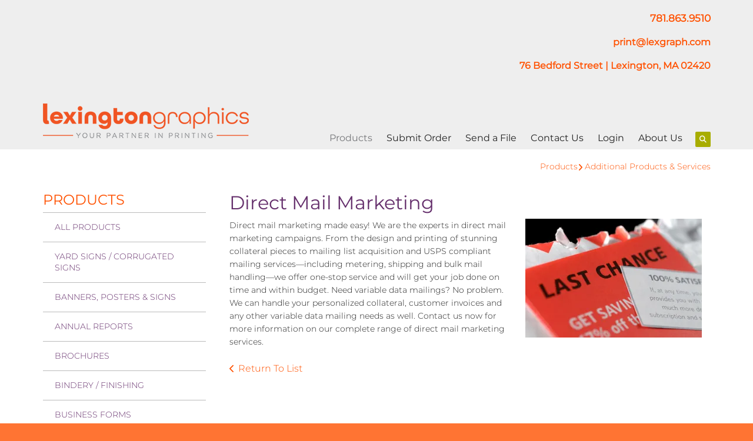

--- FILE ---
content_type: text/html; charset=UTF-8
request_url: https://lexgraph.com/products/products_services.html/title/direct-mail-marketing-
body_size: 7500
content:
<!DOCTYPE html>

<!--[if lt IE 9]><html lang="en" class="no-js lt-ie10 lt-ie9"><![endif]-->
<!--[if IE 9]><html lang="en" class="no-js is-ie9 lt-ie10"><![endif]-->
<!--[if gt IE 9]><!--><html lang="en" class="no-js"><!--<![endif]-->

<head>
  <title>Additional Products &amp; Services : Products : Lexington Graphics Inc</title>
    <link rel="shortcut icon" href="https://cdn.firespring.com/images/8f8f3017-3bfe-406e-add6-98814056656b"/>


<!-- Meta tags -->
<meta charset="utf-8">
<meta name="viewport" content="width=device-width, initial-scale=1.0">




  <meta name="description" content="List of available products and services.">

  <meta property="og:title" content="Additional Products &amp; Services : Products : Lexington Graphics Inc">
  <meta property="og:url" content="https://lexgraph.com/products/products_services.html/title/direct-mail-marketing-">
  <meta property="og:type" content="website">
      <meta property="og:description" content="List of available products and services.">
        <meta name="twitter:card" content="summary">
  <meta name="twitter:title" content="Additional Products &amp; Services : Products : Lexington Graphics Inc">
      <meta name="twitter:description" content="List of available products and services.">
    
  <link rel="stylesheet" href="//cdn.firespring.com/core/v2/css/stylesheet.1768812583.css">

<!-- CSS -->
      <link rel="stylesheet" href="//cdn.firespring.com/designs/pp_brilliance/css/design-3987.1768812583.css">
  
<!-- SlickSlider Assets -->
  
<!-- jQuery -->
<script nonce="4a7720ba918165a476e4d38baeee06d116e9e5601d33c455fcc4fc9d51714c01" type="text/javascript">
  (function (window) {
    if (window.location !== window.top.location) {
      var handler = function () {
        window.top.location = window.location;
        return false;
      };
      window.onclick = handler;
      window.onkeypress = handler;
    }
  })(this);
</script>
  <script nonce="4a7720ba918165a476e4d38baeee06d116e9e5601d33c455fcc4fc9d51714c01" src="//cdn.firespring.com/core/v2/js/jquery.1768812583.js"></script>

<!-- Clicky Analytics -->
    <script
    nonce="4a7720ba918165a476e4d38baeee06d116e9e5601d33c455fcc4fc9d51714c01"
    type="text/javascript"
  >
    var firespring = { log: function () { return }, goal: function () { return } }
    var firespring_site_id = Number('100604913');
    (function () {
      var s = document.createElement('script')
      s.type = 'text/javascript'
      s.async = true
      s.src = 'https://analytics.firespring.com/js';
      (document.getElementsByTagName('head')[0] || document.getElementsByTagName('body')[0]).appendChild(s)
    })()
  </script>
<!-- End Clicky Analytics --><!-- Google External Accounts -->
<script
  async
  nonce="4a7720ba918165a476e4d38baeee06d116e9e5601d33c455fcc4fc9d51714c01"
  src="https://www.googletagmanager.com/gtag/js?id=G-NV9DHWKGC1"
></script>
<script nonce="4a7720ba918165a476e4d38baeee06d116e9e5601d33c455fcc4fc9d51714c01">
  window.dataLayer = window.dataLayer || []

  function gtag () {dataLayer.push(arguments)}

  gtag('js', new Date())
    gtag('config', 'G-NV9DHWKGC1')
    gtag('config', 'G-NV9DHWKGC1')
  </script>
<!-- End Google External Accounts -->

            
  

</head>

  <body class="internal ">

  
	<a class="hidden-visually skip-to-main" href="#main-content">Skip to main content</a>

      
  <!-- overlay -->
  <div class="search-container">
    <div class="search-close">
      <i class="fa fa-times"></i>
    </div><!-- end .search-close -->
    <div class="content-block search-block">
  <div class="search-form search-form--5758d2184da624c253661aef92b76748" role="search">

  <form class="form--inline form--inline--no-button" novalidate>
    <div class="form-row">
      <div class="form-row__controls">
        <input aria-label="Search our site" type="search" id="search-form__input--5758d2184da624c253661aef92b76748" autocomplete="off">
      </div>
    </div>
  </form>

  <div id="search-form__results--5758d2184da624c253661aef92b76748" class="search-form__results"></div>
    <script nonce="4a7720ba918165a476e4d38baeee06d116e9e5601d33c455fcc4fc9d51714c01" type="text/javascript">
      var ss360Config = window.ss360Config || []
      var config = {
        style: {
          themeColor: '#333333',
          accentColor: "#000000",
          loaderType: 'circle'
        },
        searchBox: {
          selector: "#search-form__input--5758d2184da624c253661aef92b76748"
        },
        tracking: {
          providers: []
        },
        siteId: "lexgraph.com",
        showErrors: false
      }
      if (!window.ss360Config[0]) {
        var stScript = document.createElement('script')
        stScript.type = 'text/javascript'
        stScript.async = true
        stScript.src = 'https://cdn.sitesearch360.com/v13/sitesearch360-v13.min.js'
        var entry = document.getElementsByTagName('script')[0]
        entry.parentNode.insertBefore(stScript, entry)
      }
      ss360Config.push(config)
    </script>
</div>
</div>
  </div> <!-- end .search-container -->


<!-- BEGIN .menu_container -->
<div class="menu-container">


     <div class="search-toggle">
    <i class="fa fa-search"></i>
  </div><!-- end .search-toggle -->



        <!-- BEGIN nav -->
                                                                        <nav class="nav mobile accordian" aria-label="Secondary">

    
    <ul class="nav__list nav-ul-0 nav">
      
    <li class="nav-level-0 nav__list--parent nav__list--here">
      <a href="https://lexgraph.com/products/">Products</a>

      
        <ul class="nav-ul-1">
           
    <li class="nav-level-1">
      <a href="https://lexgraph.com/products/">All Products</a>

      
    </li>


    <li class="nav-level-1">
      <a href="https://lexgraph.com/products/corrugated-sign.html">Yard Signs / Corrugated Signs</a>

      
    </li>


    <li class="nav-level-1">
      <a href="https://lexgraph.com/products/banners.html">Banners, Posters &amp; Signs</a>

      
    </li>


    <li class="nav-level-1">
      <a href="https://lexgraph.com/products/annual-reports.html">Annual Reports</a>

      
    </li>


    <li class="nav-level-1">
      <a href="https://lexgraph.com/products/brochures---full-color.html">Brochures</a>

      
    </li>


    <li class="nav-level-1">
      <a href="https://lexgraph.com/products/finishing.html">Bindery / Finishing</a>

      
    </li>


    <li class="nav-level-1">
      <a href="https://lexgraph.com/products/business-forms.html">Business Forms</a>

      
    </li>


    <li class="nav-level-1">
      <a href="https://lexgraph.com/products/business-cards.html">Business Cards</a>

      
    </li>


    <li class="nav-level-1">
      <a href="https://lexgraph.com/products/flyers.html">Flyers</a>

      
    </li>


    <li class="nav-level-1">
      <a href="https://lexgraph.com/products/direct-mail.html">Direct Mail</a>

      
    </li>


    <li class="nav-level-1">
      <a href="https://lexgraph.com/products/eddm-mail.html">EDDM Mail</a>

      
    </li>


    <li class="nav-level-1">
      <a href="https://lexgraph.com/products/envelopes.html">Envelopes</a>

      
    </li>


    <li class="nav-level-1">
      <a href="https://lexgraph.com/products/labels.html">Labels</a>

      
    </li>


    <li class="nav-level-1">
      <a href="https://lexgraph.com/products/invitations.html">Invitations</a>

      
    </li>


    <li class="nav-level-1">
      <a href="https://lexgraph.com/products/letterhead.html">Letterhead</a>

      
    </li>


    <li class="nav-level-1">
      <a href="https://lexgraph.com/products/manuals.html">Manuals</a>

      
    </li>


    <li class="nav-level-1">
      <a href="https://lexgraph.com/products/newsletters.html">Newsletters</a>

      
    </li>


    <li class="nav-level-1">
      <a href="https://lexgraph.com/products/postcards.html">Postcards</a>

      
    </li>


    <li class="nav-level-1">
      <a href="https://lexgraph.com/products/posters.html">Posters</a>

      
    </li>


    <li class="nav-level-1">
      <a href="https://lexgraph.com/products/programs.html">Programs</a>

      
    </li>


    <li class="nav-level-1">
      <a href="https://lexgraph.com/products/stationery.html">Stationery</a>

      
    </li>


    <li class="nav-level-1">
      <a href="https://lexgraph.com/products/promotional-products.html">Promotional Products</a>

      
    </li>


    <li class="nav-level-1">
      <a href="https://lexgraph.com/products/trade-show-displays.html">Trade Show Displays</a>

      
    </li>


    <li class="nav-level-1">
      <a href="https://lexgraph.com/products/tickets.html">Tickets</a>

      
    </li>


    <li class="nav-level-1 nav__list--here">
      <a href="https://lexgraph.com/products/products_services.html">Additional Products &amp; Services</a>

      
    </li>


    <li class="nav-level-1">
      <a href="https://lexgraph.com/products/get-a-quote.html">Get a Quote!</a>

      
    </li>

        </ul>
      
    </li>


    <li class="nav-level-0">
      <a href="https://lexgraph.com/send-in-your-order.html">Submit Order</a>

      
    </li>


    <li class="nav-level-0">
      <a href="https://lexgraph.com/file_transfer.html">Send a File</a>

      
    </li>


    <li class="nav-level-0">
      <a href="https://lexgraph.com/contact-us.html">Contact Us</a>

      
    </li>


    <li class="nav-level-0 nav__list--parent">
      <a href="https://lexgraph.com/portal/">Login</a>

      
        <ul class="nav-ul-1">
           
    <li class="nav-level-1">
      <a href="https://lexgraph.com/portal/logout.html">Logout</a>

      
    </li>

        </ul>
      
    </li>


    <li class="nav-level-0">
      <a href="https://lexgraph.com/about-us.html">About Us</a>

      
    </li>

    </ul>

    
  </nav>


                              <!-- END nav -->
            

          </div>
          <!-- END .menu-container -->


          <!-- BEGIN .site-container -->
          <div class="site-container">

            <!-- BEGIN header -->
            <header>
              <!-- BEGIN .wrap -->
              <div class="wrap">

                <!-- BEGIN nav-logo -->
                                  <div class="nav-logo">
                    <a href="https://lexgraph.com/"><img alt="Lexington Graphics Inc" title="logo" src="https://cdn.firespring.com/images/9e6145d9-8624-44c5-8941-795c07d02e3a.png"></a>
                  </div>
                                <!-- END nav-logo -->

                <!-- BEGIN .header-row-container -->
                <div class="header-row-container">
                  <!-- BEGIN .top-container -->
                  <div class="top-container">

                    
                    <!-- BEGIN .menu-toggle -->
                    <div class="menu-toggle">
                      <i class="fa fa-bars"></i>
                    </div>
                    <!-- END .menu-toggle -->
                  </div>
                  <!-- END .top-container -->


                                      <div class="content-block additional-header-block">
  <p style="text-align:right;"><a><span style="font-size:17px;"><strong>781.863.9510</strong></span></a></p><p style="text-align:right;"><a><strong>print@lexgraph.com</strong></a></p><p style="text-align:right;"><a href="https://www.google.com/maps/place/Lexington+Graphics/@42.4538705,-71.2360779,17z/data=!3m1!4b1!4m5!3m4!1s0x89e39dd6a512c583:0x9514c874e2a0300e!8m2!3d42.4538705!4d-71.2338892" target="_blank" rel="noreferrer noopener"><strong>76 Bedford Street | Lexington, MA 02420</strong></a></p><p style="text-align:right;">&nbsp;</p>
</div>
                  

                  <div class="nav-container">
                    <!-- BEGIN nav -->
                                                                                                                                    <nav class="nav dropdown" aria-label="Secondary">

    
    <ul class="nav__list nav-ul-0 nav">
      
    <li class="nav-level-0 nav__list--parent nav__list--here">
      <a href="https://lexgraph.com/products/">Products</a>

      
        <ul class="nav-ul-1">
           
    <li class="nav-level-1">
      <a href="https://lexgraph.com/products/">All Products</a>

      
    </li>


    <li class="nav-level-1">
      <a href="https://lexgraph.com/products/corrugated-sign.html">Yard Signs / Corrugated Signs</a>

      
    </li>


    <li class="nav-level-1">
      <a href="https://lexgraph.com/products/banners.html">Banners, Posters &amp; Signs</a>

      
    </li>


    <li class="nav-level-1">
      <a href="https://lexgraph.com/products/annual-reports.html">Annual Reports</a>

      
    </li>


    <li class="nav-level-1">
      <a href="https://lexgraph.com/products/brochures---full-color.html">Brochures</a>

      
    </li>


    <li class="nav-level-1">
      <a href="https://lexgraph.com/products/finishing.html">Bindery / Finishing</a>

      
    </li>


    <li class="nav-level-1">
      <a href="https://lexgraph.com/products/business-forms.html">Business Forms</a>

      
    </li>


    <li class="nav-level-1">
      <a href="https://lexgraph.com/products/business-cards.html">Business Cards</a>

      
    </li>


    <li class="nav-level-1">
      <a href="https://lexgraph.com/products/flyers.html">Flyers</a>

      
    </li>


    <li class="nav-level-1">
      <a href="https://lexgraph.com/products/direct-mail.html">Direct Mail</a>

      
    </li>


    <li class="nav-level-1">
      <a href="https://lexgraph.com/products/eddm-mail.html">EDDM Mail</a>

      
    </li>


    <li class="nav-level-1">
      <a href="https://lexgraph.com/products/envelopes.html">Envelopes</a>

      
    </li>


    <li class="nav-level-1">
      <a href="https://lexgraph.com/products/labels.html">Labels</a>

      
    </li>


    <li class="nav-level-1">
      <a href="https://lexgraph.com/products/invitations.html">Invitations</a>

      
    </li>


    <li class="nav-level-1">
      <a href="https://lexgraph.com/products/letterhead.html">Letterhead</a>

      
    </li>


    <li class="nav-level-1">
      <a href="https://lexgraph.com/products/manuals.html">Manuals</a>

      
    </li>


    <li class="nav-level-1">
      <a href="https://lexgraph.com/products/newsletters.html">Newsletters</a>

      
    </li>


    <li class="nav-level-1">
      <a href="https://lexgraph.com/products/postcards.html">Postcards</a>

      
    </li>


    <li class="nav-level-1">
      <a href="https://lexgraph.com/products/posters.html">Posters</a>

      
    </li>


    <li class="nav-level-1">
      <a href="https://lexgraph.com/products/programs.html">Programs</a>

      
    </li>


    <li class="nav-level-1">
      <a href="https://lexgraph.com/products/stationery.html">Stationery</a>

      
    </li>


    <li class="nav-level-1">
      <a href="https://lexgraph.com/products/promotional-products.html">Promotional Products</a>

      
    </li>


    <li class="nav-level-1">
      <a href="https://lexgraph.com/products/trade-show-displays.html">Trade Show Displays</a>

      
    </li>


    <li class="nav-level-1">
      <a href="https://lexgraph.com/products/tickets.html">Tickets</a>

      
    </li>


    <li class="nav-level-1 nav__list--here">
      <a href="https://lexgraph.com/products/products_services.html">Additional Products &amp; Services</a>

      
    </li>


    <li class="nav-level-1">
      <a href="https://lexgraph.com/products/get-a-quote.html">Get a Quote!</a>

      
    </li>

        </ul>
      
    </li>


    <li class="nav-level-0">
      <a href="https://lexgraph.com/send-in-your-order.html">Submit Order</a>

      
    </li>


    <li class="nav-level-0">
      <a href="https://lexgraph.com/file_transfer.html">Send a File</a>

      
    </li>


    <li class="nav-level-0">
      <a href="https://lexgraph.com/contact-us.html">Contact Us</a>

      
    </li>


    <li class="nav-level-0 nav__list--parent">
      <a href="https://lexgraph.com/portal/">Login</a>

      
        <ul class="nav-ul-1">
           
    <li class="nav-level-1">
      <a href="https://lexgraph.com/portal/logout.html">Logout</a>

      
    </li>

        </ul>
      
    </li>


    <li class="nav-level-0">
      <a href="https://lexgraph.com/about-us.html">About Us</a>

      
    </li>

    </ul>

    
  </nav>


                                                      <!-- END nav -->

                                                      <div class="search-toggle">
                              <i class="fa fa-search"></i>
                            </div><!-- end .search-toggle -->
                          

                        </div>
                        <!-- END .nav-container -->

                      </div>
                      <!-- END .header-row-container -->

                    </div>
                    <!-- END .wrap -->
                  </header>
  <!-- END header -->
  
  

  <main>
    <!-- BEGIN .wrap -->
    <div class="wrap">


      <!-- BEGIN .breadcrumbs-container -->
      <div class="breadcrumbs-container">
        <div class="nav nav--breadcrumbs" role="navigation" aria-labelledby="Breadcrumbs">
          <ul class="nav__list">
                          <li ><a href="https://lexgraph.com/products/">Products</a></li>
                          <li class="nav--breadcrumbs__here"><a href="https://lexgraph.com/products/products_services.html">Additional Products &amp; Services</a></li>
                      </ul>
        </div>

      </div>
      <!-- END .breadcrumbs-container -->


      <!-- BEGIN .primary-container -->
      <div class="primary-container">


                  <!-- BEGIN .sidebar-container-overlay -->
          <div class="sidebar-container-overlay"></div>
          <!-- END .sidebar-container-overlay -->
          <!-- BEGIN .sidebar-container -->
          <div class="sidebar-container">
            <!-- BEGIN .subnav-toggle -->
            <div class="subnav-toggle">
              <i class="fa fa-angle-double-right"></i>
            </div>
            <!-- END .subnav-toggle -->
            <!-- BEGIN .sidebar-contents -->
            <div class="sidebar-contents">
            <!-- BEGIN .section-container -->
            <div class="section-container">
              <h3>Products</h3>
            </div>
            <!-- END .section-container -->
            <!-- start subnav -->
                                                                                            <nav class="nav nav subnav accordian" aria-label="Secondary">

    
    <ul class="nav__list nav-ul-0 nav">
      
    <li class="nav-level-0">
      <a href="https://lexgraph.com/products/">All Products</a>

      
    </li>


    <li class="nav-level-0">
      <a href="https://lexgraph.com/products/corrugated-sign.html">Yard Signs / Corrugated Signs</a>

      
    </li>


    <li class="nav-level-0">
      <a href="https://lexgraph.com/products/banners.html">Banners, Posters &amp; Signs</a>

      
    </li>


    <li class="nav-level-0">
      <a href="https://lexgraph.com/products/annual-reports.html">Annual Reports</a>

      
    </li>


    <li class="nav-level-0">
      <a href="https://lexgraph.com/products/brochures---full-color.html">Brochures</a>

      
    </li>


    <li class="nav-level-0">
      <a href="https://lexgraph.com/products/finishing.html">Bindery / Finishing</a>

      
    </li>


    <li class="nav-level-0">
      <a href="https://lexgraph.com/products/business-forms.html">Business Forms</a>

      
    </li>


    <li class="nav-level-0">
      <a href="https://lexgraph.com/products/business-cards.html">Business Cards</a>

      
    </li>


    <li class="nav-level-0">
      <a href="https://lexgraph.com/products/flyers.html">Flyers</a>

      
    </li>


    <li class="nav-level-0">
      <a href="https://lexgraph.com/products/direct-mail.html">Direct Mail</a>

      
    </li>


    <li class="nav-level-0">
      <a href="https://lexgraph.com/products/eddm-mail.html">EDDM Mail</a>

      
    </li>


    <li class="nav-level-0">
      <a href="https://lexgraph.com/products/envelopes.html">Envelopes</a>

      
    </li>


    <li class="nav-level-0">
      <a href="https://lexgraph.com/products/labels.html">Labels</a>

      
    </li>


    <li class="nav-level-0">
      <a href="https://lexgraph.com/products/invitations.html">Invitations</a>

      
    </li>


    <li class="nav-level-0">
      <a href="https://lexgraph.com/products/letterhead.html">Letterhead</a>

      
    </li>


    <li class="nav-level-0">
      <a href="https://lexgraph.com/products/manuals.html">Manuals</a>

      
    </li>


    <li class="nav-level-0">
      <a href="https://lexgraph.com/products/newsletters.html">Newsletters</a>

      
    </li>


    <li class="nav-level-0">
      <a href="https://lexgraph.com/products/postcards.html">Postcards</a>

      
    </li>


    <li class="nav-level-0">
      <a href="https://lexgraph.com/products/posters.html">Posters</a>

      
    </li>


    <li class="nav-level-0">
      <a href="https://lexgraph.com/products/programs.html">Programs</a>

      
    </li>


    <li class="nav-level-0">
      <a href="https://lexgraph.com/products/stationery.html">Stationery</a>

      
    </li>


    <li class="nav-level-0">
      <a href="https://lexgraph.com/products/promotional-products.html">Promotional Products</a>

      
    </li>


    <li class="nav-level-0">
      <a href="https://lexgraph.com/products/trade-show-displays.html">Trade Show Displays</a>

      
    </li>


    <li class="nav-level-0">
      <a href="https://lexgraph.com/products/tickets.html">Tickets</a>

      
    </li>


    <li class="nav-level-0 nav__list--here">
      <a href="https://lexgraph.com/products/products_services.html">Additional Products &amp; Services</a>

      
    </li>


    <li class="nav-level-0">
      <a href="https://lexgraph.com/products/get-a-quote.html">Get a Quote!</a>

      
    </li>

    </ul>

    
  </nav>


                                      <!-- end subnav -->

                  
                  
                  <div class="clearfix"></div>
                  </div>
                  <!-- END .sidebar-contents -->
                </div>
                <!-- END .sidebar-container -->
              

              <!-- BEGIN .primary-content -->
              <div id="main-content" class="primary-content" data-search-indexed="true">

                
                                  <div class="collection" id="content_424deb8478ebf3754c360b5f1c8e590d">
            <div class="collection-item collection-item--details collection-item--has-image" id="content_424deb8478ebf3754c360b5f1c8e590d_item_10593137">
        <div class="collection-item__content clearfix">
                  <div class="collection-item-label">
          <h2>Direct Mail Marketing </h2>
        </div>
      
      <div id="content_8852cc7562ab836e82173bf248cdcccc_image_item_10593137"  class="collection-item-image image sb-float-right" style="max-width: 300px;">
    
    <img
        loading="lazy"
        width="300"
        height="202"
        alt="Direct Mail Marketing "
        src="https://cdn.firespring.com/images/c59ede5e-71fc-4844-b42c-fffe6f6a4ea3.jpg"
        srcset="https://cdn.firespring.com/images/c59ede5e-71fc-4844-b42c-fffe6f6a4ea3.jpg 300w"
        itemprop="image"
                    >
    

          </div>

              <div class="collection-item-details"><p>Direct mail marketing made easy! We are the experts in direct mail marketing campaigns. From the design and printing of stunning collateral pieces to mailing list acquisition and USPS compliant mailing services—including metering, shipping and bulk mail handling—we offer one-stop service and will get your job done on time and within budget. Need variable data mailings? No problem. We can handle your personalized collateral, customer invoices and any other variable data mailing needs as well. Contact us now for more information on our complete range of direct mail marketing services.</p></div>
      
    </div>
  </div>

  <div class="collection__return">
    <a href="https://lexgraph.com/products/products_services.html" class="nav-return">Return To List</a>
  </div>

</div>
                                <!-- END .primary-content -->
                
              </div>
              <!-- END .primary-content -->

            </div>
            <!-- END .primary-container -->
          </div>
          <!-- END .wrap -->
        </main><!-- end main -->


        
     
      <!-- BEGIN .social-container -->
<div class="social-container">
  <!-- BEGIN .wrap -->
  <div class="wrap">
   <div class="content-block social-media-block">
  <div class="collection collection--list" id="content_bdac8312f0e2a63d6606f85d7ed18d91">

    

    <ul class="collection__items">

        
                                      <li class="collection-item collection-item--has-image" id="content_bdac8312f0e2a63d6606f85d7ed18d91_item_9375449">
                                    <div class="collection-item__content clearfix">

                      <div id="content_8852cc7562ab836e82173bf248cdcccc_image_item_9375449"  class="collection-item-image image" style="max-width: 31px;">
    <a href="https://www.facebook.com/lexingtongraphics/" target="_blank" rel="noopener noreferrer "    itemprop="url">
    <img
        loading="lazy"
        width="31"
        height="30"
        alt="Facebook"
        src="https://cdn.firespring.com/images/ab33b609-82b6-4af3-a718-080baddfe6ef.png"
        srcset="https://cdn.firespring.com/images/ab33b609-82b6-4af3-a718-080baddfe6ef.png 31w"
        itemprop="image"
                    >
    </a>

          </div>
          
                      <div class="collection-item-label"><a href="https://www.facebook.com/lexingtongraphics/" target="_blank" rel="noopener noreferrer "    itemprop="url">Facebook</a></div>
          
          
        </div>
              </li>
                                          <li class="collection-item collection-item--has-image" id="content_bdac8312f0e2a63d6606f85d7ed18d91_item_9375450">
                                    <div class="collection-item__content clearfix">

                      <div id="content_8852cc7562ab836e82173bf248cdcccc_image_item_9375450"  class="collection-item-image image" style="max-width: 31px;">
    <a href="https://www.linkedin.com/company/lexington-graphics/about/" target="_blank" rel="noopener noreferrer "    itemprop="url">
    <img
        loading="lazy"
        width="31"
        height="30"
        alt="LinkedIn"
        src="https://cdn.firespring.com/images/991d4d4c-2f16-4286-afa8-be74eb84ea17.png"
        srcset="https://cdn.firespring.com/images/991d4d4c-2f16-4286-afa8-be74eb84ea17.png 31w"
        itemprop="image"
                    >
    </a>

          </div>
          
                      <div class="collection-item-label"><a href="https://www.linkedin.com/company/lexington-graphics/about/" target="_blank" rel="noopener noreferrer "    itemprop="url">LinkedIn</a></div>
          
          
        </div>
              </li>
      
    </ul>

    </div>
</div>
 </div>
 <!-- END .wrap -->
</div>
<!-- END .social-container -->

<!-- BEGIN footer -->
<footer>
  <!-- BEGIN .wrap -->
  <div class="wrap">

    <!-- BEGIN .col -->
    <div class="col locations-container">  
      <div class="locations-hours locations-hours--variable">

  <div class="location location--1" itemscope itemtype="https://schema.org/Organization">

          
        <div class="location__title">
          <h5 itemprop="name">Custance Place Plaza</h5>
        </div>

          
    <div class="location__info">

              
          <div class="location__address" itemprop="address" itemscope itemtype="https://schema.org/PostalAddress">

                          
                <div class="location-address location-address--1" itemprop="streetAddress">
                  76 Bedford Street
                </div>

                                                                  
                <div class="location-address location-address--3" itemprop="streetAddress">
                  Lexington, MA 02420
                </div>

                          
          </div>

              
              
          <div class="location__phone">

                          
                <div class="location-phone location-phone--1">
                                      <span class="label">Phone</span>
                                    <span class="value" itemprop="telephone" content="7818639510"><a
                        href="tel:7818639510">781.863.9510</a></span>
                </div>

                                        
                <div class="location-phone location-phone--2">
                                      <span class="label">Toll Free</span>
                                    <span class="value" itemprop="telephone" content="8002800980"><a
                        href="tel:8002800980">800.280.0980</a></span>
                </div>

                          
          </div>

              
              
          <div class="location__links">
            <div class="location-links-email">
                                              <span class="value"><a href="https://lexgraph.com/contact_us.html">print@LexGraph.com</a></span>
                          </div>
          </div>

              
              
          <div class="location__hours">
            <p>Monday - Friday<br />
8:30 am - 5:30pm</p>

<p>Closed<br />
Saturday & Sunday</p>
          </div>

              
    </div>
  </div>


</div>      <!-- BEGIN .pp-tc-container -->
      <div class="pp-tc-container">
                </div>
      <!-- END .pp-tc-container -->
            <div class="content-block sitemap-block">
  <div class="collection collection--list" id="content_f8ecaa337273ce7de12e0023e655962b">

    

    <ul class="collection__items">

        
                        <li class="collection-item" id="content_f8ecaa337273ce7de12e0023e655962b_item_9375448">
                                    <div class="collection-item__content">

          
                      <div class="collection-item-label"><a href="https://lexgraph.com/search.html"     itemprop="url">Site Map</a></div>
          
          
        </div>
              </li>
      
    </ul>

    </div>
</div>
      
      <!-- BEGIN .copyright-container -->
      <div class="copyright-container">
        <p>   &copy; 2026 Lexington Graphics Inc </p>
      </div>
      <!-- END .copyright-container -->
    </div>
    <!-- END .col -->
    <!-- BEGIN .col -->
    <div class="col">
            <div class="content-block footer-links-block">
  <h4>Explore</h4>

        <div class="collection collection--list" id="content_067e4902659d7c6801bc74de939feee0">

    

    <ul class="collection__items">

        
                        <li class="collection-item" id="content_067e4902659d7c6801bc74de939feee0_item_10593479">
                                    <div class="collection-item__content">

          
                      <div class="collection-item-label"><a href="https://lexgraph.com/resources/index.html"     itemprop="url">Resources &amp; Support</a></div>
          
          
        </div>
              </li>
                            <li class="collection-item" id="content_067e4902659d7c6801bc74de939feee0_item_10593480">
                                    <div class="collection-item__content">

          
                      <div class="collection-item-label"><a href="https://lexgraph.com/products/product-overview.html"     itemprop="url">Products</a></div>
          
          
        </div>
              </li>
                            <li class="collection-item" id="content_067e4902659d7c6801bc74de939feee0_item_10593481">
                                    <div class="collection-item__content">

          
                      <div class="collection-item-label"><a href="https://lexgraph.com/contact_us.html"     itemprop="url">Contact Us</a></div>
          
          
        </div>
              </li>
                            <li class="collection-item" id="content_067e4902659d7c6801bc74de939feee0_item_10593482">
                                    <div class="collection-item__content">

          
                      <div class="collection-item-label"><a href="https://lexgraph.com/portal/customer-login.html"     itemprop="url">Customer Login</a></div>
          
          
        </div>
              </li>
                            <li class="collection-item" id="content_067e4902659d7c6801bc74de939feee0_item_10593483">
                                    <div class="collection-item__content">

          
                      <div class="collection-item-label"><a href="https://lexgraph.com/file_transfer.html"     itemprop="url">Document Upload/Send A File</a></div>
          
          
        </div>
              </li>
                            <li class="collection-item" id="content_067e4902659d7c6801bc74de939feee0_item_10593484">
                                    <div class="collection-item__content">

          
                      <div class="collection-item-label"><a href="#"     itemprop="url">Hot Off The Press</a></div>
          
          
        </div>
              </li>
      
    </ul>

    </div>
</div>
        </div>
    <!-- END .col -->
    <!-- BEGIN .col -->
    <div class="col">
      </div>
  <!-- END .col -->
  <!-- BEGIN .col -->
  <div class="col emma-container">
    </div>
  <!-- END .col -->

</div>
<!-- END .wrap -->
</footer>
<!-- END footer -->

</div>
<!-- END .site-container -->

<div class="content-block powered-by-block">
  <p>Powered by <a href="http://printerpresence.com/poweredby" target="_blank" rel="noopener noreferrer">PrinterPresence</a></p>
</div>
  
  

  



  <script nonce="4a7720ba918165a476e4d38baeee06d116e9e5601d33c455fcc4fc9d51714c01" src="//cdn.firespring.com/core/v2/js/footer_scripts.1768812583.js"></script>

<script nonce="4a7720ba918165a476e4d38baeee06d116e9e5601d33c455fcc4fc9d51714c01">
  (function(h,o,u,n,d) {
    h=h[d]=h[d]||{q:[],onReady:function(c){h.q.push(c)}}
    d=o.createElement(u);d.async=1;d.src=n
    n=o.getElementsByTagName(u)[0];n.parentNode.insertBefore(d,n)
  })(window,document,'script','https://www.datadoghq-browser-agent.com/us1/v6/datadog-rum.js','DD_RUM')

  // regex patterns to identify known bot instances:
  let botPattern = "(googlebot\/|bot|Googlebot-Mobile|Googlebot-Image|Google favicon|Mediapartners-Google|bingbot|slurp|java|wget|curl|Commons-HttpClient|Python-urllib|libwww|httpunit|nutch|phpcrawl|msnbot|jyxobot|FAST-WebCrawler|FAST Enterprise Crawler|biglotron|teoma|convera|seekbot|gigablast|exabot|ngbot|ia_archiver|GingerCrawler|webmon |httrack|webcrawler|grub.org|UsineNouvelleCrawler|antibot|netresearchserver|speedy|fluffy|bibnum.bnf|findlink|msrbot|panscient|yacybot|AISearchBot|IOI|ips-agent|tagoobot|MJ12bot|dotbot|woriobot|yanga|buzzbot|mlbot|yandexbot|purebot|Linguee Bot|Voyager|CyberPatrol|voilabot|baiduspider|citeseerxbot|spbot|twengabot|postrank|turnitinbot|scribdbot|page2rss|sitebot|linkdex|Adidxbot|blekkobot|ezooms|dotbot|Mail.RU_Bot|discobot|heritrix|findthatfile|europarchive.org|NerdByNature.Bot|sistrix crawler|ahrefsbot|Aboundex|domaincrawler|wbsearchbot|summify|ccbot|edisterbot|seznambot|ec2linkfinder|gslfbot|aihitbot|intelium_bot|facebookexternalhit|yeti|RetrevoPageAnalyzer|lb-spider|sogou|lssbot|careerbot|wotbox|wocbot|ichiro|DuckDuckBot|lssrocketcrawler|drupact|webcompanycrawler|acoonbot|openindexspider|gnam gnam spider|web-archive-net.com.bot|backlinkcrawler|coccoc|integromedb|content crawler spider|toplistbot|seokicks-robot|it2media-domain-crawler|ip-web-crawler.com|siteexplorer.info|elisabot|proximic|changedetection|blexbot|arabot|WeSEE:Search|niki-bot|CrystalSemanticsBot|rogerbot|360Spider|psbot|InterfaxScanBot|Lipperhey SEO Service|CC Metadata Scaper|g00g1e.net|GrapeshotCrawler|urlappendbot|brainobot|fr-crawler|binlar|SimpleCrawler|Livelapbot|Twitterbot|cXensebot|smtbot|bnf.fr_bot|A6-Indexer|ADmantX|Facebot|Twitterbot|OrangeBot|memorybot|AdvBot|MegaIndex|SemanticScholarBot|ltx71|nerdybot|xovibot|BUbiNG|Qwantify|archive.org_bot|Applebot|TweetmemeBot|crawler4j|findxbot|SemrushBot|yoozBot|lipperhey|y!j-asr|Domain Re-Animator Bot|AddThis)";

  let regex = new RegExp(botPattern, 'i');

  // define var conditionalSampleRate as 0 if the userAgent matches a pattern in botPatterns
  // otherwise, define conditionalSampleRate as 100
  let conditionalSampleRate = regex.test(navigator.userAgent) ? 0 : 10;
  window.DD_RUM.onReady(function() {
    window.DD_RUM.init({
      applicationId: 'a1c5469d-ab6f-4740-b889-5955b6c24e72',
      clientToken: 'pub9ae25d27d775da672cae8a79ec522337',
      site: 'datadoghq.com',
      service: 'fdp',
      env: 'production',
      sessionSampleRate: conditionalSampleRate,
      sessionReplaySampleRate: 0,
      defaultPrivacyLevel: 'mask',
      trackUserInteractions: true,
      trackResources: true,
      trackLongTasks: 1,
      traceContextInjection: 'sampled'
    });
  });
</script>

  <script nonce="4a7720ba918165a476e4d38baeee06d116e9e5601d33c455fcc4fc9d51714c01" src="https://cdn.firespring.com/core/v2/js/fireSlider/velocity.min.js"></script>
  <script nonce="4a7720ba918165a476e4d38baeee06d116e9e5601d33c455fcc4fc9d51714c01" src="https://cdn.firespring.com/core/v2/js/fireSlider/jquery.fireSlider.velocity.js"></script>
        <script type="application/javascript" nonce="4a7720ba918165a476e4d38baeee06d116e9e5601d33c455fcc4fc9d51714c01">
      $(document).ready(() => {
        var noneEffect = function(element, options) {
          element.velocity({translateX: [(options.nextPos + '%'), (options.currPos + '%')]}, {duration: 0, queue: options.effect, easing: [0]});
        }
        fireSlider.prototype.Effects.register('none', noneEffect);
      })
    </script>
  

  <noscript><p><img
        alt="Firespring Analytics"
        width="1"
        height="1"
        src="https://analytics.firespring.com//100604913.gif"
      /></p></noscript>
            <script nonce="4a7720ba918165a476e4d38baeee06d116e9e5601d33c455fcc4fc9d51714c01" src="//cdn.firespring.com/designs/pp_brilliance/js/8247b22743a1ed8d863be45f83512742ead5361f.1768812583.js" type="text/javascript"></script>
        </body>


</html>